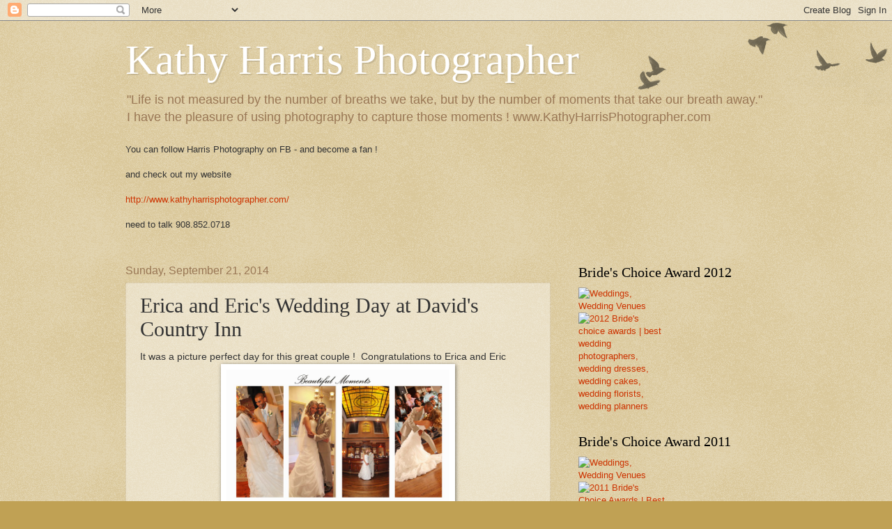

--- FILE ---
content_type: text/html; charset=UTF-8
request_url: https://kathyharrisphotographer.blogspot.com/2014/09/erica-and-erics-wedding-day-at-davids.html
body_size: 15182
content:
<!DOCTYPE html>
<html class='v2' dir='ltr' lang='en'>
<head>
<link href='https://www.blogger.com/static/v1/widgets/335934321-css_bundle_v2.css' rel='stylesheet' type='text/css'/>
<meta content='width=1100' name='viewport'/>
<meta content='text/html; charset=UTF-8' http-equiv='Content-Type'/>
<meta content='blogger' name='generator'/>
<link href='https://kathyharrisphotographer.blogspot.com/favicon.ico' rel='icon' type='image/x-icon'/>
<link href='http://kathyharrisphotographer.blogspot.com/2014/09/erica-and-erics-wedding-day-at-davids.html' rel='canonical'/>
<link rel="alternate" type="application/atom+xml" title="Kathy Harris Photographer - Atom" href="https://kathyharrisphotographer.blogspot.com/feeds/posts/default" />
<link rel="alternate" type="application/rss+xml" title="Kathy Harris Photographer - RSS" href="https://kathyharrisphotographer.blogspot.com/feeds/posts/default?alt=rss" />
<link rel="service.post" type="application/atom+xml" title="Kathy Harris Photographer - Atom" href="https://www.blogger.com/feeds/6291396038801426113/posts/default" />

<link rel="alternate" type="application/atom+xml" title="Kathy Harris Photographer - Atom" href="https://kathyharrisphotographer.blogspot.com/feeds/4438840483356729179/comments/default" />
<!--Can't find substitution for tag [blog.ieCssRetrofitLinks]-->
<link href='https://blogger.googleusercontent.com/img/b/R29vZ2xl/AVvXsEh6WQdYqN3IFoJrKCUsv7g5fQ70rmpeMUd06EG4ATZfZnpbK_tr2ulzgJBOyyMigjnJORuHTEej-rZDhF58VRd3ciQqf0WEF3cVlV8NAaLGmCRTh3HOIaZgZZrZrOLS6WihlZFFLkOkVw7N/s1600/+Comp+3+resize.jpg' rel='image_src'/>
<meta content='http://kathyharrisphotographer.blogspot.com/2014/09/erica-and-erics-wedding-day-at-davids.html' property='og:url'/>
<meta content='Erica and Eric&#39;s Wedding Day at David&#39;s Country Inn' property='og:title'/>
<meta content='It was a picture perfect day for this great couple !  Congratulations to Erica and Eric          ' property='og:description'/>
<meta content='https://blogger.googleusercontent.com/img/b/R29vZ2xl/AVvXsEh6WQdYqN3IFoJrKCUsv7g5fQ70rmpeMUd06EG4ATZfZnpbK_tr2ulzgJBOyyMigjnJORuHTEej-rZDhF58VRd3ciQqf0WEF3cVlV8NAaLGmCRTh3HOIaZgZZrZrOLS6WihlZFFLkOkVw7N/w1200-h630-p-k-no-nu/+Comp+3+resize.jpg' property='og:image'/>
<title>Kathy Harris Photographer: Erica and Eric's Wedding Day at David's Country Inn</title>
<style id='page-skin-1' type='text/css'><!--
/*
-----------------------------------------------
Blogger Template Style
Name:     Watermark
Designer: Blogger
URL:      www.blogger.com
----------------------------------------------- */
/* Use this with templates/1ktemplate-*.html */
/* Content
----------------------------------------------- */
body {
font: normal normal 14px Arial, Tahoma, Helvetica, FreeSans, sans-serif;
color: #333333;
background: #c0a154 url(https://resources.blogblog.com/blogblog/data/1kt/watermark/body_background_birds.png) repeat scroll top left;
}
html body .content-outer {
min-width: 0;
max-width: 100%;
width: 100%;
}
.content-outer {
font-size: 92%;
}
a:link {
text-decoration:none;
color: #cc3300;
}
a:visited {
text-decoration:none;
color: #993322;
}
a:hover {
text-decoration:underline;
color: #ff3300;
}
.body-fauxcolumns .cap-top {
margin-top: 30px;
background: transparent url(https://resources.blogblog.com/blogblog/data/1kt/watermark/body_overlay_birds.png) no-repeat scroll top right;
height: 121px;
}
.content-inner {
padding: 0;
}
/* Header
----------------------------------------------- */
.header-inner .Header .titlewrapper,
.header-inner .Header .descriptionwrapper {
padding-left: 20px;
padding-right: 20px;
}
.Header h1 {
font: normal normal 60px Georgia, Utopia, 'Palatino Linotype', Palatino, serif;
color: #ffffff;
text-shadow: 2px 2px rgba(0, 0, 0, .1);
}
.Header h1 a {
color: #ffffff;
}
.Header .description {
font-size: 140%;
color: #997755;
}
/* Tabs
----------------------------------------------- */
.tabs-inner .section {
margin: 0 20px;
}
.tabs-inner .PageList, .tabs-inner .LinkList, .tabs-inner .Labels {
margin-left: -11px;
margin-right: -11px;
background-color: transparent;
border-top: 0 solid #ffffff;
border-bottom: 0 solid #ffffff;
-moz-box-shadow: 0 0 0 rgba(0, 0, 0, .3);
-webkit-box-shadow: 0 0 0 rgba(0, 0, 0, .3);
-goog-ms-box-shadow: 0 0 0 rgba(0, 0, 0, .3);
box-shadow: 0 0 0 rgba(0, 0, 0, .3);
}
.tabs-inner .PageList .widget-content,
.tabs-inner .LinkList .widget-content,
.tabs-inner .Labels .widget-content {
margin: -3px -11px;
background: transparent none  no-repeat scroll right;
}
.tabs-inner .widget ul {
padding: 2px 25px;
max-height: 34px;
background: transparent none no-repeat scroll left;
}
.tabs-inner .widget li {
border: none;
}
.tabs-inner .widget li a {
display: inline-block;
padding: .25em 1em;
font: normal normal 20px Georgia, Utopia, 'Palatino Linotype', Palatino, serif;
color: #cc3300;
border-right: 1px solid #c0a154;
}
.tabs-inner .widget li:first-child a {
border-left: 1px solid #c0a154;
}
.tabs-inner .widget li.selected a, .tabs-inner .widget li a:hover {
color: #000000;
}
/* Headings
----------------------------------------------- */
h2 {
font: normal normal 20px Georgia, Utopia, 'Palatino Linotype', Palatino, serif;
color: #000000;
margin: 0 0 .5em;
}
h2.date-header {
font: normal normal 16px Arial, Tahoma, Helvetica, FreeSans, sans-serif;
color: #997755;
}
/* Main
----------------------------------------------- */
.main-inner .column-center-inner,
.main-inner .column-left-inner,
.main-inner .column-right-inner {
padding: 0 5px;
}
.main-outer {
margin-top: 0;
background: transparent none no-repeat scroll top left;
}
.main-inner {
padding-top: 30px;
}
.main-cap-top {
position: relative;
}
.main-cap-top .cap-right {
position: absolute;
height: 0;
width: 100%;
bottom: 0;
background: transparent none repeat-x scroll bottom center;
}
.main-cap-top .cap-left {
position: absolute;
height: 245px;
width: 280px;
right: 0;
bottom: 0;
background: transparent none no-repeat scroll bottom left;
}
/* Posts
----------------------------------------------- */
.post-outer {
padding: 15px 20px;
margin: 0 0 25px;
background: transparent url(https://resources.blogblog.com/blogblog/data/1kt/watermark/post_background_birds.png) repeat scroll top left;
_background-image: none;
border: dotted 1px #ccbb99;
-moz-box-shadow: 0 0 0 rgba(0, 0, 0, .1);
-webkit-box-shadow: 0 0 0 rgba(0, 0, 0, .1);
-goog-ms-box-shadow: 0 0 0 rgba(0, 0, 0, .1);
box-shadow: 0 0 0 rgba(0, 0, 0, .1);
}
h3.post-title {
font: normal normal 30px Georgia, Utopia, 'Palatino Linotype', Palatino, serif;
margin: 0;
}
.comments h4 {
font: normal normal 30px Georgia, Utopia, 'Palatino Linotype', Palatino, serif;
margin: 1em 0 0;
}
.post-body {
font-size: 105%;
line-height: 1.5;
position: relative;
}
.post-header {
margin: 0 0 1em;
color: #997755;
}
.post-footer {
margin: 10px 0 0;
padding: 10px 0 0;
color: #997755;
border-top: dashed 1px #777777;
}
#blog-pager {
font-size: 140%
}
#comments .comment-author {
padding-top: 1.5em;
border-top: dashed 1px #777777;
background-position: 0 1.5em;
}
#comments .comment-author:first-child {
padding-top: 0;
border-top: none;
}
.avatar-image-container {
margin: .2em 0 0;
}
/* Comments
----------------------------------------------- */
.comments .comments-content .icon.blog-author {
background-repeat: no-repeat;
background-image: url([data-uri]);
}
.comments .comments-content .loadmore a {
border-top: 1px solid #777777;
border-bottom: 1px solid #777777;
}
.comments .continue {
border-top: 2px solid #777777;
}
/* Widgets
----------------------------------------------- */
.widget ul, .widget #ArchiveList ul.flat {
padding: 0;
list-style: none;
}
.widget ul li, .widget #ArchiveList ul.flat li {
padding: .35em 0;
text-indent: 0;
border-top: dashed 1px #777777;
}
.widget ul li:first-child, .widget #ArchiveList ul.flat li:first-child {
border-top: none;
}
.widget .post-body ul {
list-style: disc;
}
.widget .post-body ul li {
border: none;
}
.widget .zippy {
color: #777777;
}
.post-body img, .post-body .tr-caption-container, .Profile img, .Image img,
.BlogList .item-thumbnail img {
padding: 5px;
background: #fff;
-moz-box-shadow: 1px 1px 5px rgba(0, 0, 0, .5);
-webkit-box-shadow: 1px 1px 5px rgba(0, 0, 0, .5);
-goog-ms-box-shadow: 1px 1px 5px rgba(0, 0, 0, .5);
box-shadow: 1px 1px 5px rgba(0, 0, 0, .5);
}
.post-body img, .post-body .tr-caption-container {
padding: 8px;
}
.post-body .tr-caption-container {
color: #333333;
}
.post-body .tr-caption-container img {
padding: 0;
background: transparent;
border: none;
-moz-box-shadow: 0 0 0 rgba(0, 0, 0, .1);
-webkit-box-shadow: 0 0 0 rgba(0, 0, 0, .1);
-goog-ms-box-shadow: 0 0 0 rgba(0, 0, 0, .1);
box-shadow: 0 0 0 rgba(0, 0, 0, .1);
}
/* Footer
----------------------------------------------- */
.footer-outer {
color:#ccbb99;
background: #330000 url(https://resources.blogblog.com/blogblog/data/1kt/watermark/body_background_navigator.png) repeat scroll top left;
}
.footer-outer a {
color: #ff7755;
}
.footer-outer a:visited {
color: #dd5533;
}
.footer-outer a:hover {
color: #ff9977;
}
.footer-outer .widget h2 {
color: #eeddbb;
}
/* Mobile
----------------------------------------------- */
body.mobile  {
background-size: 100% auto;
}
.mobile .body-fauxcolumn-outer {
background: transparent none repeat scroll top left;
}
html .mobile .mobile-date-outer {
border-bottom: none;
background: transparent url(https://resources.blogblog.com/blogblog/data/1kt/watermark/post_background_birds.png) repeat scroll top left;
_background-image: none;
margin-bottom: 10px;
}
.mobile .main-inner .date-outer {
padding: 0;
}
.mobile .main-inner .date-header {
margin: 10px;
}
.mobile .main-cap-top {
z-index: -1;
}
.mobile .content-outer {
font-size: 100%;
}
.mobile .post-outer {
padding: 10px;
}
.mobile .main-cap-top .cap-left {
background: transparent none no-repeat scroll bottom left;
}
.mobile .body-fauxcolumns .cap-top {
margin: 0;
}
.mobile-link-button {
background: transparent url(https://resources.blogblog.com/blogblog/data/1kt/watermark/post_background_birds.png) repeat scroll top left;
}
.mobile-link-button a:link, .mobile-link-button a:visited {
color: #cc3300;
}
.mobile-index-date .date-header {
color: #997755;
}
.mobile-index-contents {
color: #333333;
}
.mobile .tabs-inner .section {
margin: 0;
}
.mobile .tabs-inner .PageList {
margin-left: 0;
margin-right: 0;
}
.mobile .tabs-inner .PageList .widget-content {
margin: 0;
color: #000000;
background: transparent url(https://resources.blogblog.com/blogblog/data/1kt/watermark/post_background_birds.png) repeat scroll top left;
}
.mobile .tabs-inner .PageList .widget-content .pagelist-arrow {
border-left: 1px solid #c0a154;
}

--></style>
<style id='template-skin-1' type='text/css'><!--
body {
min-width: 960px;
}
.content-outer, .content-fauxcolumn-outer, .region-inner {
min-width: 960px;
max-width: 960px;
_width: 960px;
}
.main-inner .columns {
padding-left: 0;
padding-right: 310px;
}
.main-inner .fauxcolumn-center-outer {
left: 0;
right: 310px;
/* IE6 does not respect left and right together */
_width: expression(this.parentNode.offsetWidth -
parseInt("0") -
parseInt("310px") + 'px');
}
.main-inner .fauxcolumn-left-outer {
width: 0;
}
.main-inner .fauxcolumn-right-outer {
width: 310px;
}
.main-inner .column-left-outer {
width: 0;
right: 100%;
margin-left: -0;
}
.main-inner .column-right-outer {
width: 310px;
margin-right: -310px;
}
#layout {
min-width: 0;
}
#layout .content-outer {
min-width: 0;
width: 800px;
}
#layout .region-inner {
min-width: 0;
width: auto;
}
body#layout div.add_widget {
padding: 8px;
}
body#layout div.add_widget a {
margin-left: 32px;
}
--></style>
<link href='https://www.blogger.com/dyn-css/authorization.css?targetBlogID=6291396038801426113&amp;zx=08fb0498-729d-4288-94d2-fa2a82f85c18' media='none' onload='if(media!=&#39;all&#39;)media=&#39;all&#39;' rel='stylesheet'/><noscript><link href='https://www.blogger.com/dyn-css/authorization.css?targetBlogID=6291396038801426113&amp;zx=08fb0498-729d-4288-94d2-fa2a82f85c18' rel='stylesheet'/></noscript>
<meta name='google-adsense-platform-account' content='ca-host-pub-1556223355139109'/>
<meta name='google-adsense-platform-domain' content='blogspot.com'/>

</head>
<body class='loading variant-birds'>
<div class='navbar section' id='navbar' name='Navbar'><div class='widget Navbar' data-version='1' id='Navbar1'><script type="text/javascript">
    function setAttributeOnload(object, attribute, val) {
      if(window.addEventListener) {
        window.addEventListener('load',
          function(){ object[attribute] = val; }, false);
      } else {
        window.attachEvent('onload', function(){ object[attribute] = val; });
      }
    }
  </script>
<div id="navbar-iframe-container"></div>
<script type="text/javascript" src="https://apis.google.com/js/platform.js"></script>
<script type="text/javascript">
      gapi.load("gapi.iframes:gapi.iframes.style.bubble", function() {
        if (gapi.iframes && gapi.iframes.getContext) {
          gapi.iframes.getContext().openChild({
              url: 'https://www.blogger.com/navbar/6291396038801426113?po\x3d4438840483356729179\x26origin\x3dhttps://kathyharrisphotographer.blogspot.com',
              where: document.getElementById("navbar-iframe-container"),
              id: "navbar-iframe"
          });
        }
      });
    </script><script type="text/javascript">
(function() {
var script = document.createElement('script');
script.type = 'text/javascript';
script.src = '//pagead2.googlesyndication.com/pagead/js/google_top_exp.js';
var head = document.getElementsByTagName('head')[0];
if (head) {
head.appendChild(script);
}})();
</script>
</div></div>
<div class='body-fauxcolumns'>
<div class='fauxcolumn-outer body-fauxcolumn-outer'>
<div class='cap-top'>
<div class='cap-left'></div>
<div class='cap-right'></div>
</div>
<div class='fauxborder-left'>
<div class='fauxborder-right'></div>
<div class='fauxcolumn-inner'>
</div>
</div>
<div class='cap-bottom'>
<div class='cap-left'></div>
<div class='cap-right'></div>
</div>
</div>
</div>
<div class='content'>
<div class='content-fauxcolumns'>
<div class='fauxcolumn-outer content-fauxcolumn-outer'>
<div class='cap-top'>
<div class='cap-left'></div>
<div class='cap-right'></div>
</div>
<div class='fauxborder-left'>
<div class='fauxborder-right'></div>
<div class='fauxcolumn-inner'>
</div>
</div>
<div class='cap-bottom'>
<div class='cap-left'></div>
<div class='cap-right'></div>
</div>
</div>
</div>
<div class='content-outer'>
<div class='content-cap-top cap-top'>
<div class='cap-left'></div>
<div class='cap-right'></div>
</div>
<div class='fauxborder-left content-fauxborder-left'>
<div class='fauxborder-right content-fauxborder-right'></div>
<div class='content-inner'>
<header>
<div class='header-outer'>
<div class='header-cap-top cap-top'>
<div class='cap-left'></div>
<div class='cap-right'></div>
</div>
<div class='fauxborder-left header-fauxborder-left'>
<div class='fauxborder-right header-fauxborder-right'></div>
<div class='region-inner header-inner'>
<div class='header section' id='header' name='Header'><div class='widget Header' data-version='1' id='Header1'>
<div id='header-inner'>
<div class='titlewrapper'>
<h1 class='title'>
<a href='https://kathyharrisphotographer.blogspot.com/'>
Kathy Harris Photographer
</a>
</h1>
</div>
<div class='descriptionwrapper'>
<p class='description'><span>"Life is not measured by the number of breaths we take, but by the number of moments that take our breath away." 

I have the pleasure of using photography to capture those moments ! 

www.KathyHarrisPhotographer.com</span></p>
</div>
</div>
</div></div>
</div>
</div>
<div class='header-cap-bottom cap-bottom'>
<div class='cap-left'></div>
<div class='cap-right'></div>
</div>
</div>
</header>
<div class='tabs-outer'>
<div class='tabs-cap-top cap-top'>
<div class='cap-left'></div>
<div class='cap-right'></div>
</div>
<div class='fauxborder-left tabs-fauxborder-left'>
<div class='fauxborder-right tabs-fauxborder-right'></div>
<div class='region-inner tabs-inner'>
<div class='tabs section' id='crosscol' name='Cross-Column'><div class='widget Text' data-version='1' id='Text1'>
<h2 class='title'>Become a Facebook Fan</h2>
<div class='widget-content'>
You can follow Harris Photography on FB - and become a fan !<br/><br/>and check out my website<br/><br/><a href="http://www.kathyharrisphotographer.com/">http://www.kathyharrisphotographer.com/</a><br/><br/>need to talk 908.852.0718<br/><br/>
</div>
<div class='clear'></div>
</div></div>
<div class='tabs no-items section' id='crosscol-overflow' name='Cross-Column 2'></div>
</div>
</div>
<div class='tabs-cap-bottom cap-bottom'>
<div class='cap-left'></div>
<div class='cap-right'></div>
</div>
</div>
<div class='main-outer'>
<div class='main-cap-top cap-top'>
<div class='cap-left'></div>
<div class='cap-right'></div>
</div>
<div class='fauxborder-left main-fauxborder-left'>
<div class='fauxborder-right main-fauxborder-right'></div>
<div class='region-inner main-inner'>
<div class='columns fauxcolumns'>
<div class='fauxcolumn-outer fauxcolumn-center-outer'>
<div class='cap-top'>
<div class='cap-left'></div>
<div class='cap-right'></div>
</div>
<div class='fauxborder-left'>
<div class='fauxborder-right'></div>
<div class='fauxcolumn-inner'>
</div>
</div>
<div class='cap-bottom'>
<div class='cap-left'></div>
<div class='cap-right'></div>
</div>
</div>
<div class='fauxcolumn-outer fauxcolumn-left-outer'>
<div class='cap-top'>
<div class='cap-left'></div>
<div class='cap-right'></div>
</div>
<div class='fauxborder-left'>
<div class='fauxborder-right'></div>
<div class='fauxcolumn-inner'>
</div>
</div>
<div class='cap-bottom'>
<div class='cap-left'></div>
<div class='cap-right'></div>
</div>
</div>
<div class='fauxcolumn-outer fauxcolumn-right-outer'>
<div class='cap-top'>
<div class='cap-left'></div>
<div class='cap-right'></div>
</div>
<div class='fauxborder-left'>
<div class='fauxborder-right'></div>
<div class='fauxcolumn-inner'>
</div>
</div>
<div class='cap-bottom'>
<div class='cap-left'></div>
<div class='cap-right'></div>
</div>
</div>
<!-- corrects IE6 width calculation -->
<div class='columns-inner'>
<div class='column-center-outer'>
<div class='column-center-inner'>
<div class='main section' id='main' name='Main'><div class='widget Blog' data-version='1' id='Blog1'>
<div class='blog-posts hfeed'>

          <div class="date-outer">
        
<h2 class='date-header'><span>Sunday, September 21, 2014</span></h2>

          <div class="date-posts">
        
<div class='post-outer'>
<div class='post hentry uncustomized-post-template' itemprop='blogPost' itemscope='itemscope' itemtype='http://schema.org/BlogPosting'>
<meta content='https://blogger.googleusercontent.com/img/b/R29vZ2xl/AVvXsEh6WQdYqN3IFoJrKCUsv7g5fQ70rmpeMUd06EG4ATZfZnpbK_tr2ulzgJBOyyMigjnJORuHTEej-rZDhF58VRd3ciQqf0WEF3cVlV8NAaLGmCRTh3HOIaZgZZrZrOLS6WihlZFFLkOkVw7N/s1600/+Comp+3+resize.jpg' itemprop='image_url'/>
<meta content='6291396038801426113' itemprop='blogId'/>
<meta content='4438840483356729179' itemprop='postId'/>
<a name='4438840483356729179'></a>
<h3 class='post-title entry-title' itemprop='name'>
Erica and Eric's Wedding Day at David's Country Inn
</h3>
<div class='post-header'>
<div class='post-header-line-1'></div>
</div>
<div class='post-body entry-content' id='post-body-4438840483356729179' itemprop='description articleBody'>
It was a picture perfect day for this great couple ! &nbsp;Congratulations to Erica and Eric<br />
<div class="separator" style="clear: both; text-align: center;">
<a href="https://blogger.googleusercontent.com/img/b/R29vZ2xl/AVvXsEh6WQdYqN3IFoJrKCUsv7g5fQ70rmpeMUd06EG4ATZfZnpbK_tr2ulzgJBOyyMigjnJORuHTEej-rZDhF58VRd3ciQqf0WEF3cVlV8NAaLGmCRTh3HOIaZgZZrZrOLS6WihlZFFLkOkVw7N/s1600/+Comp+3+resize.jpg" imageanchor="1" style="margin-left: 1em; margin-right: 1em;"><img border="0" height="213" src="https://blogger.googleusercontent.com/img/b/R29vZ2xl/AVvXsEh6WQdYqN3IFoJrKCUsv7g5fQ70rmpeMUd06EG4ATZfZnpbK_tr2ulzgJBOyyMigjnJORuHTEej-rZDhF58VRd3ciQqf0WEF3cVlV8NAaLGmCRTh3HOIaZgZZrZrOLS6WihlZFFLkOkVw7N/s1600/+Comp+3+resize.jpg" width="320" /></a></div>
<br />
<div class="separator" style="clear: both; text-align: center;">
<a href="https://blogger.googleusercontent.com/img/b/R29vZ2xl/AVvXsEiq0a_n0MAJ09d0tlY3A5UvdFjlUPPneesPquvadow3oGLE6RT9eDFu6Ou3oQdlWfxaLSAvjIZQ6-XB63-6tVZDvmDs2S0RynBvQ92iqkzEjIjkjGwTe6lOvylCHrFgON6e_K5VUXNqAgli/s1600/comp+2+resize.jpg" imageanchor="1" style="margin-left: 1em; margin-right: 1em;"><img border="0" height="213" src="https://blogger.googleusercontent.com/img/b/R29vZ2xl/AVvXsEiq0a_n0MAJ09d0tlY3A5UvdFjlUPPneesPquvadow3oGLE6RT9eDFu6Ou3oQdlWfxaLSAvjIZQ6-XB63-6tVZDvmDs2S0RynBvQ92iqkzEjIjkjGwTe6lOvylCHrFgON6e_K5VUXNqAgli/s1600/comp+2+resize.jpg" width="320" /></a></div>
<br />
<div class="separator" style="clear: both; text-align: center;">
<a href="https://blogger.googleusercontent.com/img/b/R29vZ2xl/AVvXsEjR8yhiKACqX6zZWLytKTG0dyABvka6maUcmvm14kVmFvjrb7O-hBqJYeui3y9hlUWQs5htzd78pcw57cIie6PPPagrMiSkqNadLjOK2oQhzaL8hoOKHjmFhyDHG0QUNiMfg2BH1hiDgpQa/s1600/composite+1+resize.jpg" imageanchor="1" style="margin-left: 1em; margin-right: 1em;"><img border="0" height="213" src="https://blogger.googleusercontent.com/img/b/R29vZ2xl/AVvXsEjR8yhiKACqX6zZWLytKTG0dyABvka6maUcmvm14kVmFvjrb7O-hBqJYeui3y9hlUWQs5htzd78pcw57cIie6PPPagrMiSkqNadLjOK2oQhzaL8hoOKHjmFhyDHG0QUNiMfg2BH1hiDgpQa/s1600/composite+1+resize.jpg" width="320" /></a></div>
<div style='clear: both;'></div>
</div>
<div class='post-footer'>
<div class='post-footer-line post-footer-line-1'>
<span class='post-author vcard'>
Posted by
<span class='fn' itemprop='author' itemscope='itemscope' itemtype='http://schema.org/Person'>
<meta content='https://www.blogger.com/profile/13204350863825273575' itemprop='url'/>
<a class='g-profile' href='https://www.blogger.com/profile/13204350863825273575' rel='author' title='author profile'>
<span itemprop='name'>Kathy Harris Photographer, NJ</span>
</a>
</span>
</span>
<span class='post-timestamp'>
at
<meta content='http://kathyharrisphotographer.blogspot.com/2014/09/erica-and-erics-wedding-day-at-davids.html' itemprop='url'/>
<a class='timestamp-link' href='https://kathyharrisphotographer.blogspot.com/2014/09/erica-and-erics-wedding-day-at-davids.html' rel='bookmark' title='permanent link'><abbr class='published' itemprop='datePublished' title='2014-09-21T19:48:00-04:00'>7:48&#8239;PM</abbr></a>
</span>
<span class='post-comment-link'>
</span>
<span class='post-icons'>
<span class='item-control blog-admin pid-1041656634'>
<a href='https://www.blogger.com/post-edit.g?blogID=6291396038801426113&postID=4438840483356729179&from=pencil' title='Edit Post'>
<img alt='' class='icon-action' height='18' src='https://resources.blogblog.com/img/icon18_edit_allbkg.gif' width='18'/>
</a>
</span>
</span>
<div class='post-share-buttons goog-inline-block'>
</div>
</div>
<div class='post-footer-line post-footer-line-2'>
<span class='post-labels'>
</span>
</div>
<div class='post-footer-line post-footer-line-3'>
<span class='post-location'>
</span>
</div>
</div>
</div>
<div class='comments' id='comments'>
<a name='comments'></a>
<h4>No comments:</h4>
<div id='Blog1_comments-block-wrapper'>
<dl class='avatar-comment-indent' id='comments-block'>
</dl>
</div>
<p class='comment-footer'>
<div class='comment-form'>
<a name='comment-form'></a>
<h4 id='comment-post-message'>Post a Comment</h4>
<p>
</p>
<a href='https://www.blogger.com/comment/frame/6291396038801426113?po=4438840483356729179&hl=en&saa=85391&origin=https://kathyharrisphotographer.blogspot.com' id='comment-editor-src'></a>
<iframe allowtransparency='true' class='blogger-iframe-colorize blogger-comment-from-post' frameborder='0' height='410px' id='comment-editor' name='comment-editor' src='' width='100%'></iframe>
<script src='https://www.blogger.com/static/v1/jsbin/2830521187-comment_from_post_iframe.js' type='text/javascript'></script>
<script type='text/javascript'>
      BLOG_CMT_createIframe('https://www.blogger.com/rpc_relay.html');
    </script>
</div>
</p>
</div>
</div>

        </div></div>
      
</div>
<div class='blog-pager' id='blog-pager'>
<span id='blog-pager-newer-link'>
<a class='blog-pager-newer-link' href='https://kathyharrisphotographer.blogspot.com/2014/09/erica-and-eric-wed-at-davids-country-inn_29.html' id='Blog1_blog-pager-newer-link' title='Newer Post'>Newer Post</a>
</span>
<span id='blog-pager-older-link'>
<a class='blog-pager-older-link' href='https://kathyharrisphotographer.blogspot.com/2014/09/kathleen-and-jason-wed-and-celebrate-at_19.html' id='Blog1_blog-pager-older-link' title='Older Post'>Older Post</a>
</span>
<a class='home-link' href='https://kathyharrisphotographer.blogspot.com/'>Home</a>
</div>
<div class='clear'></div>
<div class='post-feeds'>
<div class='feed-links'>
Subscribe to:
<a class='feed-link' href='https://kathyharrisphotographer.blogspot.com/feeds/4438840483356729179/comments/default' target='_blank' type='application/atom+xml'>Post Comments (Atom)</a>
</div>
</div>
</div></div>
</div>
</div>
<div class='column-left-outer'>
<div class='column-left-inner'>
<aside>
</aside>
</div>
</div>
<div class='column-right-outer'>
<div class='column-right-inner'>
<aside>
<div class='sidebar section' id='sidebar-right-1'><div class='widget HTML' data-version='1' id='HTML6'>
<h2 class='title'>Bride's Choice Award 2012</h2>
<div class='widget-content'>
<table cellpadding="0" cellspacing="0" width="124" style="width:124px;"><tr><td width="130" style="padding:0 !important; margin:0 !important" valign="bottom"><a title="Weddings, Wedding Venues" href="http://www.weddingwire.com?utm_source=BCA%2BBadge&utm_medium=Badge&utm_campaign=BCA%2BBadge" style="padding:0 !important; margin:0 !important"><img border="0" src="https://lh3.googleusercontent.com/blogger_img_proxy/AEn0k_u8kiZiz4aVxUeUllHEVOvgXHCy5EasNC8VF_ZlwXkgHjCCyABC_AzQQ-liqlgFYFIupME6XyNam_0uysqFZCLcegLVKnZ6xkYs2DTmamn5V_jSKp39KQIBwDTloi9QldPKNkXt-cPrSZrjAM19XaxMWouVB5g=s0-d" alt="Weddings, Wedding Venues" style="display: block !important;padding:0 !important;border:none !important; margin:0 !important"></a></td></tr><tr><td width="130" style="padding:0 !important; margin:0 !important" valign="top"><a href="http://www.weddingwire.com/brides-choice-awards?utm_source=BCA%2BBadge&utm_medium=Badge&utm_campaign=BCA%2BBadge" title="2012 Bride's choice awards | best wedding photographers, wedding dresses, wedding cakes, wedding florists, wedding planners" style="padding:0 !important; margin:0 !important"><img border="0" src="https://lh3.googleusercontent.com/blogger_img_proxy/AEn0k_ueuuuhspAsP35tYjQ4qiEZ92De6NfXsD5NDoXgkSjrH0TIgF0vIj2otvyl8PhpAiu0zgt8E7yu8xSnSgeWzOFX-jYy77w-zSJxZJmp3zvaMoE6l1sDFwDl7R8nzx707mseZ6FPnD4j4z4dJRg76TLSRS2k4KHnug=s0-d" alt="2012 Bride&#39;s choice awards | best wedding photographers, wedding dresses, wedding cakes, wedding florists, wedding planners" style="border:none !important; display: block !important;padding:0 !important; margin:0 !important"></a></td></tr></table>
</div>
<div class='clear'></div>
</div><div class='widget HTML' data-version='1' id='HTML5'>
<h2 class='title'>Bride's Choice Award 2011</h2>
<div class='widget-content'>
<table cellpadding="0" cellspacing="0" width="124"><tr><td width="130" style="padding:0 !important; margin:0 !important" valign="bottom"><a title="Weddings, Wedding Venues" href="http://www.weddingwire.com?utm_source=BCA%2BBadge&utm_medium=Badge&utm_campaign=BCA%2BBadge" style="padding:0 !important; margin:0 !important"><img border="0" src="https://lh3.googleusercontent.com/blogger_img_proxy/AEn0k_u3kuyiJ7vWkvyIlCSMt1V0x92gReu_qQaXCvZjNsDaYj5trd8kQ4Jw7ZtrYB65Lbtk1UYpZT6_0tysFWpDWVlzeADXY1oGIJcgdvKJOg1t6s08zZCjS99EkySS_RfH6e5Bb6JK8P3DmaZVyF_C-98E7H48aA=s0-d" alt="Weddings, Wedding Venues" style="display: block !important;padding:0 !important; margin:0 !important"></a></td></tr><tr><td width="130" style="padding:0 !important; margin:0 !important" valign="top"><a href="http://www.weddingwire.com/brides-choice-awards?utm_source=BCA%2BBadge&utm_medium=Badge&utm_campaign=BCA%2BBadge" title="2011 Bride's Choice Awards | Best Wedding Photographers, Wedding Dresses, Wedding Cakes, Wedding Florists, Wedding Planners & More" style="padding:0 !important; margin:0 !important"><img border="0" src="https://lh3.googleusercontent.com/blogger_img_proxy/AEn0k_uTqlpFUt3nqpy1cz_zX5-meIqmZNXwSdDNVFGCxRU4tX2gzk0DbEstQGE3igXrBvhZXE203P1itAsViV1O_Ewrw0AlMEzHeCqPDFOkR4VVhMGN3CxIGr2tw6G3PappZpgwvgKm-Z9ZCxUP2GQafhzamDBHstN3xg=s0-d" alt="2011 Bride&#39;s Choice Awards | Best Wedding Photographers, Wedding Dresses, Wedding Cakes, Wedding Florists, Wedding Planners &amp; More" style="display: block !important;padding:0 !important; margin:0 !important"></a></td></tr></table>
</div>
<div class='clear'></div>
</div><div class='widget HTML' data-version='1' id='HTML3'>
<h2 class='title'>Brides Choice Award 2010</h2>
<div class='widget-content'>
<table cellpadding="0" cellspacing="0" width="124"><tr><td width="124" style="padding:0 !important; margin:0 !important" valign="bottom"><a title="2010 Bride's Choice Awards - Wedding Photographers, Wedding Cakes, Wedding Venues & More " href="http://www.weddingwire.com/brides-choice-awards?utm_source=BCA%2BBadge&utm_medium=Badge&utm_campaign=BCA%2BBadge" style="padding:0 !important; margin:0 !important"><img border="0" src="https://lh3.googleusercontent.com/blogger_img_proxy/AEn0k_vqoVPEVtOW53eUiIh_9rBIkNxFQX45TgVnDBwBCVsPsYhupKv-uEjonOsiB7J0VvTRopcKCyzzc9iGRwnW9lapLOPgljT5xyQJUme7PxbIX6M1gYbaaxkDN-qppdRqL7ub3kzOYTRWtYzPJnY-zg=s0-d" alt="2010 Bride&#39;s Choice Awards - Wedding Photographers, Wedding Cakes, Wedding Venues &amp; More " style="display: block !important;padding:0 !important; margin:0 !important"></a></td></tr><tr><td width="124" style="padding:0 !important; margin:0 !important" valign="top"><a href="http://www.weddingwire.com?utm_source=BCA%2BBadge&utm_medium=Badge&utm_campaign=BCA%2BBadge" title="Weddings, Wedding Planning, Wedding Websites, Wedding Checklists " style="padding:0 !important; margin:0 !important"><img border="0" src="https://lh3.googleusercontent.com/blogger_img_proxy/AEn0k_v60khd1f27NVSHomwXyFcQt-udw6rV7uJyXxYYeCRlyCeC-0VogypwZWwRcWgQ56loZhAlYGwR-T3vbV8Gz4pJVmfafGc4sFGEiVCBM88nC4IBS5D8WEDOD8BZdJ_ErqktdqbIuuPAcCoxBNm_psjxONQ=s0-d" alt="Weddings, Wedding Planning, Wedding Websites, Wedding Checklists" style="display: block !important;padding:0 !important; margin:0 !important"></a></td></tr></table>
</div>
<div class='clear'></div>
</div><div class='widget HTML' data-version='1' id='HTML4'>
<h2 class='title'>Brides Choice Award 2009</h2>
<div class='widget-content'>
<a title="2009 Bride's Choice Awards presented by WeddingWire | Wedding Cakes, Wedding Venues, Wedding Photographers & More" href="http://www.weddingwire.com/brides-choice-awards"><img src="https://lh3.googleusercontent.com/blogger_img_proxy/AEn0k_tcZGqH9JA6yHAZceWx3fZo7mMyWm08erWYmtuUhjx9ZNnvtQUW-VxEmC6oCkx6sCGluGAPzsbenJwJ7wAqRoI0_zxfjn4d1zxq4KSVJOyKKL_Ta7-zlgePJCZna336Ld46c6lIAulgG6qb=s0-d" border="0" alt="2009 Bride&#39;s Choice Awards presented by WeddingWire | Wedding Cakes, Wedding Venues, Wedding Photographers &amp; More"> </a>
</div>
<div class='clear'></div>
</div><div class='widget HTML' data-version='1' id='HTML2'>
<h2 class='title'>WeddingWire Site and Referrals</h2>
<div class='widget-content'>
<script type="text/javascript" src="//static.weddingwire.com/static/js/widgets/myReviews.js"></script><div id="ww-widget-reviews" class="ww-reset ww-reviews-widget"><div class="ww-reviews-placeholder">Read all of our <a target="_new" href="http://www.weddingwire.com/biz/harris-photography-hackettstown/8d0bd11f5598d307.html">Wedding Photography Reviews</a> at <a target="_new" href="http://www.weddingwire.com"><img src="https://lh3.googleusercontent.com/blogger_img_proxy/AEn0k_vBAnEt_6HwR0zGqoA4JeJjPU-SHeWY_e9udWRi1CgCX5I63vb9ezleLlHVcZqIvB-GVL78COM-e1q3sO3cJCfTQoqQjuDsTklhjBVjrg8myB5DVT7CN530h3oz0P7CPR-ASrMM=s0-d" alt="Weddings, Wedding Cakes,  Wedding Planning, Wedding Checklists, Free Wedding Websites, Wedding Dresses, Wedding Ideas &amp; more"></a></div></div><script type="text/javascript"><!--
WeddingWire.createReview({"vendorId":"8d0bd11f5598d307", "id":"ww-widget-reviews"});
--></script>
</div>
<div class='clear'></div>
</div><div class='widget Profile' data-version='1' id='Profile1'>
<h2>About Me</h2>
<div class='widget-content'>
<a href='https://www.blogger.com/profile/13204350863825273575'><img alt='My photo' class='profile-img' height='80' src='//blogger.googleusercontent.com/img/b/R29vZ2xl/AVvXsEiqNXcwueGVpCOD2crqd6ILVEq1hoi5DbMhgQf6xffcen5G1QwoJi0-JsYiAPbSfPfB7Jxq6MgBWrWqCx-LvCbDjjAtOXphqZSChQ3SGqtsIqgo9sFF1eVMQGk-RTjZGGY/s220/IMG_1035.JPG' width='53'/></a>
<dl class='profile-datablock'>
<dt class='profile-data'>
<a class='profile-name-link g-profile' href='https://www.blogger.com/profile/13204350863825273575' rel='author' style='background-image: url(//www.blogger.com/img/logo-16.png);'>
Kathy Harris Photographer, NJ
</a>
</dt>
<dd class='profile-textblock'>follow me on facebook - Harris Photography - need to talk - 
908.852.0718</dd>
</dl>
<a class='profile-link' href='https://www.blogger.com/profile/13204350863825273575' rel='author'>View my complete profile</a>
<div class='clear'></div>
</div>
</div><div class='widget Followers' data-version='1' id='Followers1'>
<h2 class='title'>Followers</h2>
<div class='widget-content'>
<div id='Followers1-wrapper'>
<div style='margin-right:2px;'>
<div><script type="text/javascript" src="https://apis.google.com/js/platform.js"></script>
<div id="followers-iframe-container"></div>
<script type="text/javascript">
    window.followersIframe = null;
    function followersIframeOpen(url) {
      gapi.load("gapi.iframes", function() {
        if (gapi.iframes && gapi.iframes.getContext) {
          window.followersIframe = gapi.iframes.getContext().openChild({
            url: url,
            where: document.getElementById("followers-iframe-container"),
            messageHandlersFilter: gapi.iframes.CROSS_ORIGIN_IFRAMES_FILTER,
            messageHandlers: {
              '_ready': function(obj) {
                window.followersIframe.getIframeEl().height = obj.height;
              },
              'reset': function() {
                window.followersIframe.close();
                followersIframeOpen("https://www.blogger.com/followers/frame/6291396038801426113?colors\x3dCgt0cmFuc3BhcmVudBILdHJhbnNwYXJlbnQaByMzMzMzMzMiByNjYzMzMDAqC3RyYW5zcGFyZW50MgcjMDAwMDAwOgcjMzMzMzMzQgcjY2MzMzAwSgcjNzc3Nzc3UgcjY2MzMzAwWgt0cmFuc3BhcmVudA%3D%3D\x26pageSize\x3d21\x26hl\x3den\x26origin\x3dhttps://kathyharrisphotographer.blogspot.com");
              },
              'open': function(url) {
                window.followersIframe.close();
                followersIframeOpen(url);
              }
            }
          });
        }
      });
    }
    followersIframeOpen("https://www.blogger.com/followers/frame/6291396038801426113?colors\x3dCgt0cmFuc3BhcmVudBILdHJhbnNwYXJlbnQaByMzMzMzMzMiByNjYzMzMDAqC3RyYW5zcGFyZW50MgcjMDAwMDAwOgcjMzMzMzMzQgcjY2MzMzAwSgcjNzc3Nzc3UgcjY2MzMzAwWgt0cmFuc3BhcmVudA%3D%3D\x26pageSize\x3d21\x26hl\x3den\x26origin\x3dhttps://kathyharrisphotographer.blogspot.com");
  </script></div>
</div>
</div>
<div class='clear'></div>
</div>
</div></div>
<table border='0' cellpadding='0' cellspacing='0' class='section-columns columns-2'>
<tbody>
<tr>
<td class='first columns-cell'>
<div class='sidebar section' id='sidebar-right-2-1'><div class='widget HTML' data-version='1' id='HTML1'>
<div class='widget-content'>
<!-- Start of StatCounter Code -->
<script type="text/javascript">
var sc_project=5333545; 
var sc_invisible=1; 
var sc_partition=46; 
var sc_click_stat=1; 
var sc_security="3cbef364"; 
</script>

<script src="//www.statcounter.com/counter/counter_xhtml.js" type="text/javascript"></script><noscript><div class="statcounter"><a class="statcounter" href="http://www.statcounter.com/blogger/" title="blogspot visit counter"><img alt="blogspot visit counter" src="https://lh3.googleusercontent.com/blogger_img_proxy/AEn0k_tGfTnzsY9Zmj341OAgUn9IFtMMSd7iZTvKyrg0XvitKBZAw66SMEnT5a1G7URScXDy0pMKBZPejgkG3CVV_-GcW5iDm36pMnKQdBjRWq2FMg=s0-d" class="statcounter"></a></div></noscript>
<!-- End of StatCounter Code -->
</div>
<div class='clear'></div>
</div></div>
</td>
<td class='columns-cell'>
<div class='sidebar section' id='sidebar-right-2-2'><div class='widget BlogArchive' data-version='1' id='BlogArchive1'>
<h2>Blog Archive</h2>
<div class='widget-content'>
<div id='ArchiveList'>
<div id='BlogArchive1_ArchiveList'>
<ul class='hierarchy'>
<li class='archivedate expanded'>
<a class='toggle' href='javascript:void(0)'>
<span class='zippy toggle-open'>

        &#9660;&#160;
      
</span>
</a>
<a class='post-count-link' href='https://kathyharrisphotographer.blogspot.com/2014/'>
2014
</a>
<span class='post-count' dir='ltr'>(8)</span>
<ul class='hierarchy'>
<li class='archivedate collapsed'>
<a class='toggle' href='javascript:void(0)'>
<span class='zippy'>

        &#9658;&#160;
      
</span>
</a>
<a class='post-count-link' href='https://kathyharrisphotographer.blogspot.com/2014/10/'>
October
</a>
<span class='post-count' dir='ltr'>(3)</span>
</li>
</ul>
<ul class='hierarchy'>
<li class='archivedate expanded'>
<a class='toggle' href='javascript:void(0)'>
<span class='zippy toggle-open'>

        &#9660;&#160;
      
</span>
</a>
<a class='post-count-link' href='https://kathyharrisphotographer.blogspot.com/2014/09/'>
September
</a>
<span class='post-count' dir='ltr'>(5)</span>
<ul class='posts'>
<li><a href='https://kathyharrisphotographer.blogspot.com/2014/09/photo-booth-fun-at-davids-country-inn.html'>Photo Booth Fun at David&#39;s Country Inn</a></li>
<li><a href='https://kathyharrisphotographer.blogspot.com/2014/09/erica-and-eric-wed-at-davids-country-inn_29.html'>Erica and Eric Wed at David&#39;s Country Inn</a></li>
<li><a href='https://kathyharrisphotographer.blogspot.com/2014/09/erica-and-erics-wedding-day-at-davids.html'>Erica and Eric&#39;s Wedding Day at David&#39;s Country Inn</a></li>
<li><a href='https://kathyharrisphotographer.blogspot.com/2014/09/kathleen-and-jason-wed-and-celebrate-at_19.html'>Kathleen and Jason Wed and Celebrate at David&#39;s Co...</a></li>
<li><a href='https://kathyharrisphotographer.blogspot.com/2014/09/caitlin-and-mike-celebrate-their.html'>Caitlin and Mike Celebrate their Wedding Day at Na...</a></li>
</ul>
</li>
</ul>
</li>
</ul>
<ul class='hierarchy'>
<li class='archivedate collapsed'>
<a class='toggle' href='javascript:void(0)'>
<span class='zippy'>

        &#9658;&#160;
      
</span>
</a>
<a class='post-count-link' href='https://kathyharrisphotographer.blogspot.com/2013/'>
2013
</a>
<span class='post-count' dir='ltr'>(10)</span>
<ul class='hierarchy'>
<li class='archivedate collapsed'>
<a class='toggle' href='javascript:void(0)'>
<span class='zippy'>

        &#9658;&#160;
      
</span>
</a>
<a class='post-count-link' href='https://kathyharrisphotographer.blogspot.com/2013/12/'>
December
</a>
<span class='post-count' dir='ltr'>(5)</span>
</li>
</ul>
<ul class='hierarchy'>
<li class='archivedate collapsed'>
<a class='toggle' href='javascript:void(0)'>
<span class='zippy'>

        &#9658;&#160;
      
</span>
</a>
<a class='post-count-link' href='https://kathyharrisphotographer.blogspot.com/2013/07/'>
July
</a>
<span class='post-count' dir='ltr'>(1)</span>
</li>
</ul>
<ul class='hierarchy'>
<li class='archivedate collapsed'>
<a class='toggle' href='javascript:void(0)'>
<span class='zippy'>

        &#9658;&#160;
      
</span>
</a>
<a class='post-count-link' href='https://kathyharrisphotographer.blogspot.com/2013/06/'>
June
</a>
<span class='post-count' dir='ltr'>(2)</span>
</li>
</ul>
<ul class='hierarchy'>
<li class='archivedate collapsed'>
<a class='toggle' href='javascript:void(0)'>
<span class='zippy'>

        &#9658;&#160;
      
</span>
</a>
<a class='post-count-link' href='https://kathyharrisphotographer.blogspot.com/2013/05/'>
May
</a>
<span class='post-count' dir='ltr'>(2)</span>
</li>
</ul>
</li>
</ul>
<ul class='hierarchy'>
<li class='archivedate collapsed'>
<a class='toggle' href='javascript:void(0)'>
<span class='zippy'>

        &#9658;&#160;
      
</span>
</a>
<a class='post-count-link' href='https://kathyharrisphotographer.blogspot.com/2012/'>
2012
</a>
<span class='post-count' dir='ltr'>(16)</span>
<ul class='hierarchy'>
<li class='archivedate collapsed'>
<a class='toggle' href='javascript:void(0)'>
<span class='zippy'>

        &#9658;&#160;
      
</span>
</a>
<a class='post-count-link' href='https://kathyharrisphotographer.blogspot.com/2012/11/'>
November
</a>
<span class='post-count' dir='ltr'>(2)</span>
</li>
</ul>
<ul class='hierarchy'>
<li class='archivedate collapsed'>
<a class='toggle' href='javascript:void(0)'>
<span class='zippy'>

        &#9658;&#160;
      
</span>
</a>
<a class='post-count-link' href='https://kathyharrisphotographer.blogspot.com/2012/10/'>
October
</a>
<span class='post-count' dir='ltr'>(2)</span>
</li>
</ul>
<ul class='hierarchy'>
<li class='archivedate collapsed'>
<a class='toggle' href='javascript:void(0)'>
<span class='zippy'>

        &#9658;&#160;
      
</span>
</a>
<a class='post-count-link' href='https://kathyharrisphotographer.blogspot.com/2012/09/'>
September
</a>
<span class='post-count' dir='ltr'>(3)</span>
</li>
</ul>
<ul class='hierarchy'>
<li class='archivedate collapsed'>
<a class='toggle' href='javascript:void(0)'>
<span class='zippy'>

        &#9658;&#160;
      
</span>
</a>
<a class='post-count-link' href='https://kathyharrisphotographer.blogspot.com/2012/08/'>
August
</a>
<span class='post-count' dir='ltr'>(2)</span>
</li>
</ul>
<ul class='hierarchy'>
<li class='archivedate collapsed'>
<a class='toggle' href='javascript:void(0)'>
<span class='zippy'>

        &#9658;&#160;
      
</span>
</a>
<a class='post-count-link' href='https://kathyharrisphotographer.blogspot.com/2012/07/'>
July
</a>
<span class='post-count' dir='ltr'>(1)</span>
</li>
</ul>
<ul class='hierarchy'>
<li class='archivedate collapsed'>
<a class='toggle' href='javascript:void(0)'>
<span class='zippy'>

        &#9658;&#160;
      
</span>
</a>
<a class='post-count-link' href='https://kathyharrisphotographer.blogspot.com/2012/06/'>
June
</a>
<span class='post-count' dir='ltr'>(1)</span>
</li>
</ul>
<ul class='hierarchy'>
<li class='archivedate collapsed'>
<a class='toggle' href='javascript:void(0)'>
<span class='zippy'>

        &#9658;&#160;
      
</span>
</a>
<a class='post-count-link' href='https://kathyharrisphotographer.blogspot.com/2012/04/'>
April
</a>
<span class='post-count' dir='ltr'>(1)</span>
</li>
</ul>
<ul class='hierarchy'>
<li class='archivedate collapsed'>
<a class='toggle' href='javascript:void(0)'>
<span class='zippy'>

        &#9658;&#160;
      
</span>
</a>
<a class='post-count-link' href='https://kathyharrisphotographer.blogspot.com/2012/03/'>
March
</a>
<span class='post-count' dir='ltr'>(2)</span>
</li>
</ul>
<ul class='hierarchy'>
<li class='archivedate collapsed'>
<a class='toggle' href='javascript:void(0)'>
<span class='zippy'>

        &#9658;&#160;
      
</span>
</a>
<a class='post-count-link' href='https://kathyharrisphotographer.blogspot.com/2012/02/'>
February
</a>
<span class='post-count' dir='ltr'>(1)</span>
</li>
</ul>
<ul class='hierarchy'>
<li class='archivedate collapsed'>
<a class='toggle' href='javascript:void(0)'>
<span class='zippy'>

        &#9658;&#160;
      
</span>
</a>
<a class='post-count-link' href='https://kathyharrisphotographer.blogspot.com/2012/01/'>
January
</a>
<span class='post-count' dir='ltr'>(1)</span>
</li>
</ul>
</li>
</ul>
<ul class='hierarchy'>
<li class='archivedate collapsed'>
<a class='toggle' href='javascript:void(0)'>
<span class='zippy'>

        &#9658;&#160;
      
</span>
</a>
<a class='post-count-link' href='https://kathyharrisphotographer.blogspot.com/2011/'>
2011
</a>
<span class='post-count' dir='ltr'>(24)</span>
<ul class='hierarchy'>
<li class='archivedate collapsed'>
<a class='toggle' href='javascript:void(0)'>
<span class='zippy'>

        &#9658;&#160;
      
</span>
</a>
<a class='post-count-link' href='https://kathyharrisphotographer.blogspot.com/2011/10/'>
October
</a>
<span class='post-count' dir='ltr'>(9)</span>
</li>
</ul>
<ul class='hierarchy'>
<li class='archivedate collapsed'>
<a class='toggle' href='javascript:void(0)'>
<span class='zippy'>

        &#9658;&#160;
      
</span>
</a>
<a class='post-count-link' href='https://kathyharrisphotographer.blogspot.com/2011/07/'>
July
</a>
<span class='post-count' dir='ltr'>(6)</span>
</li>
</ul>
<ul class='hierarchy'>
<li class='archivedate collapsed'>
<a class='toggle' href='javascript:void(0)'>
<span class='zippy'>

        &#9658;&#160;
      
</span>
</a>
<a class='post-count-link' href='https://kathyharrisphotographer.blogspot.com/2011/06/'>
June
</a>
<span class='post-count' dir='ltr'>(1)</span>
</li>
</ul>
<ul class='hierarchy'>
<li class='archivedate collapsed'>
<a class='toggle' href='javascript:void(0)'>
<span class='zippy'>

        &#9658;&#160;
      
</span>
</a>
<a class='post-count-link' href='https://kathyharrisphotographer.blogspot.com/2011/05/'>
May
</a>
<span class='post-count' dir='ltr'>(2)</span>
</li>
</ul>
<ul class='hierarchy'>
<li class='archivedate collapsed'>
<a class='toggle' href='javascript:void(0)'>
<span class='zippy'>

        &#9658;&#160;
      
</span>
</a>
<a class='post-count-link' href='https://kathyharrisphotographer.blogspot.com/2011/04/'>
April
</a>
<span class='post-count' dir='ltr'>(1)</span>
</li>
</ul>
<ul class='hierarchy'>
<li class='archivedate collapsed'>
<a class='toggle' href='javascript:void(0)'>
<span class='zippy'>

        &#9658;&#160;
      
</span>
</a>
<a class='post-count-link' href='https://kathyharrisphotographer.blogspot.com/2011/03/'>
March
</a>
<span class='post-count' dir='ltr'>(3)</span>
</li>
</ul>
<ul class='hierarchy'>
<li class='archivedate collapsed'>
<a class='toggle' href='javascript:void(0)'>
<span class='zippy'>

        &#9658;&#160;
      
</span>
</a>
<a class='post-count-link' href='https://kathyharrisphotographer.blogspot.com/2011/01/'>
January
</a>
<span class='post-count' dir='ltr'>(2)</span>
</li>
</ul>
</li>
</ul>
<ul class='hierarchy'>
<li class='archivedate collapsed'>
<a class='toggle' href='javascript:void(0)'>
<span class='zippy'>

        &#9658;&#160;
      
</span>
</a>
<a class='post-count-link' href='https://kathyharrisphotographer.blogspot.com/2010/'>
2010
</a>
<span class='post-count' dir='ltr'>(35)</span>
<ul class='hierarchy'>
<li class='archivedate collapsed'>
<a class='toggle' href='javascript:void(0)'>
<span class='zippy'>

        &#9658;&#160;
      
</span>
</a>
<a class='post-count-link' href='https://kathyharrisphotographer.blogspot.com/2010/12/'>
December
</a>
<span class='post-count' dir='ltr'>(4)</span>
</li>
</ul>
<ul class='hierarchy'>
<li class='archivedate collapsed'>
<a class='toggle' href='javascript:void(0)'>
<span class='zippy'>

        &#9658;&#160;
      
</span>
</a>
<a class='post-count-link' href='https://kathyharrisphotographer.blogspot.com/2010/11/'>
November
</a>
<span class='post-count' dir='ltr'>(2)</span>
</li>
</ul>
<ul class='hierarchy'>
<li class='archivedate collapsed'>
<a class='toggle' href='javascript:void(0)'>
<span class='zippy'>

        &#9658;&#160;
      
</span>
</a>
<a class='post-count-link' href='https://kathyharrisphotographer.blogspot.com/2010/10/'>
October
</a>
<span class='post-count' dir='ltr'>(4)</span>
</li>
</ul>
<ul class='hierarchy'>
<li class='archivedate collapsed'>
<a class='toggle' href='javascript:void(0)'>
<span class='zippy'>

        &#9658;&#160;
      
</span>
</a>
<a class='post-count-link' href='https://kathyharrisphotographer.blogspot.com/2010/09/'>
September
</a>
<span class='post-count' dir='ltr'>(1)</span>
</li>
</ul>
<ul class='hierarchy'>
<li class='archivedate collapsed'>
<a class='toggle' href='javascript:void(0)'>
<span class='zippy'>

        &#9658;&#160;
      
</span>
</a>
<a class='post-count-link' href='https://kathyharrisphotographer.blogspot.com/2010/08/'>
August
</a>
<span class='post-count' dir='ltr'>(3)</span>
</li>
</ul>
<ul class='hierarchy'>
<li class='archivedate collapsed'>
<a class='toggle' href='javascript:void(0)'>
<span class='zippy'>

        &#9658;&#160;
      
</span>
</a>
<a class='post-count-link' href='https://kathyharrisphotographer.blogspot.com/2010/07/'>
July
</a>
<span class='post-count' dir='ltr'>(7)</span>
</li>
</ul>
<ul class='hierarchy'>
<li class='archivedate collapsed'>
<a class='toggle' href='javascript:void(0)'>
<span class='zippy'>

        &#9658;&#160;
      
</span>
</a>
<a class='post-count-link' href='https://kathyharrisphotographer.blogspot.com/2010/06/'>
June
</a>
<span class='post-count' dir='ltr'>(1)</span>
</li>
</ul>
<ul class='hierarchy'>
<li class='archivedate collapsed'>
<a class='toggle' href='javascript:void(0)'>
<span class='zippy'>

        &#9658;&#160;
      
</span>
</a>
<a class='post-count-link' href='https://kathyharrisphotographer.blogspot.com/2010/05/'>
May
</a>
<span class='post-count' dir='ltr'>(7)</span>
</li>
</ul>
<ul class='hierarchy'>
<li class='archivedate collapsed'>
<a class='toggle' href='javascript:void(0)'>
<span class='zippy'>

        &#9658;&#160;
      
</span>
</a>
<a class='post-count-link' href='https://kathyharrisphotographer.blogspot.com/2010/04/'>
April
</a>
<span class='post-count' dir='ltr'>(4)</span>
</li>
</ul>
<ul class='hierarchy'>
<li class='archivedate collapsed'>
<a class='toggle' href='javascript:void(0)'>
<span class='zippy'>

        &#9658;&#160;
      
</span>
</a>
<a class='post-count-link' href='https://kathyharrisphotographer.blogspot.com/2010/03/'>
March
</a>
<span class='post-count' dir='ltr'>(1)</span>
</li>
</ul>
<ul class='hierarchy'>
<li class='archivedate collapsed'>
<a class='toggle' href='javascript:void(0)'>
<span class='zippy'>

        &#9658;&#160;
      
</span>
</a>
<a class='post-count-link' href='https://kathyharrisphotographer.blogspot.com/2010/01/'>
January
</a>
<span class='post-count' dir='ltr'>(1)</span>
</li>
</ul>
</li>
</ul>
<ul class='hierarchy'>
<li class='archivedate collapsed'>
<a class='toggle' href='javascript:void(0)'>
<span class='zippy'>

        &#9658;&#160;
      
</span>
</a>
<a class='post-count-link' href='https://kathyharrisphotographer.blogspot.com/2009/'>
2009
</a>
<span class='post-count' dir='ltr'>(16)</span>
<ul class='hierarchy'>
<li class='archivedate collapsed'>
<a class='toggle' href='javascript:void(0)'>
<span class='zippy'>

        &#9658;&#160;
      
</span>
</a>
<a class='post-count-link' href='https://kathyharrisphotographer.blogspot.com/2009/12/'>
December
</a>
<span class='post-count' dir='ltr'>(2)</span>
</li>
</ul>
<ul class='hierarchy'>
<li class='archivedate collapsed'>
<a class='toggle' href='javascript:void(0)'>
<span class='zippy'>

        &#9658;&#160;
      
</span>
</a>
<a class='post-count-link' href='https://kathyharrisphotographer.blogspot.com/2009/11/'>
November
</a>
<span class='post-count' dir='ltr'>(1)</span>
</li>
</ul>
<ul class='hierarchy'>
<li class='archivedate collapsed'>
<a class='toggle' href='javascript:void(0)'>
<span class='zippy'>

        &#9658;&#160;
      
</span>
</a>
<a class='post-count-link' href='https://kathyharrisphotographer.blogspot.com/2009/09/'>
September
</a>
<span class='post-count' dir='ltr'>(3)</span>
</li>
</ul>
<ul class='hierarchy'>
<li class='archivedate collapsed'>
<a class='toggle' href='javascript:void(0)'>
<span class='zippy'>

        &#9658;&#160;
      
</span>
</a>
<a class='post-count-link' href='https://kathyharrisphotographer.blogspot.com/2009/06/'>
June
</a>
<span class='post-count' dir='ltr'>(6)</span>
</li>
</ul>
<ul class='hierarchy'>
<li class='archivedate collapsed'>
<a class='toggle' href='javascript:void(0)'>
<span class='zippy'>

        &#9658;&#160;
      
</span>
</a>
<a class='post-count-link' href='https://kathyharrisphotographer.blogspot.com/2009/05/'>
May
</a>
<span class='post-count' dir='ltr'>(4)</span>
</li>
</ul>
</li>
</ul>
</div>
</div>
<div class='clear'></div>
</div>
</div></div>
</td>
</tr>
</tbody>
</table>
<div class='sidebar section' id='sidebar-right-3'><div class='widget Label' data-version='1' id='Label2'>
<h2>Labels</h2>
<div class='widget-content list-label-widget-content'>
<ul>
<li>
<a dir='ltr' href='https://kathyharrisphotographer.blogspot.com/search/label/%22Bellie%20Session%22'>&quot;Bellie Session&quot;</a>
</li>
<li>
<a dir='ltr' href='https://kathyharrisphotographer.blogspot.com/search/label/Andover'>Andover</a>
</li>
<li>
<a dir='ltr' href='https://kathyharrisphotographer.blogspot.com/search/label/Anniversary'>Anniversary</a>
</li>
<li>
<a dir='ltr' href='https://kathyharrisphotographer.blogspot.com/search/label/Apple%20Valley%20Inn'>Apple Valley Inn</a>
</li>
<li>
<a dir='ltr' href='https://kathyharrisphotographer.blogspot.com/search/label/Awards%20for%20Kathy%20Harris'>Awards for Kathy Harris</a>
</li>
<li>
<a dir='ltr' href='https://kathyharrisphotographer.blogspot.com/search/label/Baby%20Ashley'>Baby Ashley</a>
</li>
<li>
<a dir='ltr' href='https://kathyharrisphotographer.blogspot.com/search/label/Baby%20Portraits'>Baby Portraits</a>
</li>
<li>
<a dir='ltr' href='https://kathyharrisphotographer.blogspot.com/search/label/baby%20sessions'>baby sessions</a>
</li>
<li>
<a dir='ltr' href='https://kathyharrisphotographer.blogspot.com/search/label/Bar%20Mitzvah'>Bar Mitzvah</a>
</li>
<li>
<a dir='ltr' href='https://kathyharrisphotographer.blogspot.com/search/label/beach%20weddings%20NJ'>beach weddings NJ</a>
</li>
<li>
<a dir='ltr' href='https://kathyharrisphotographer.blogspot.com/search/label/Bello%20Giorno'>Bello Giorno</a>
</li>
<li>
<a dir='ltr' href='https://kathyharrisphotographer.blogspot.com/search/label/Bergen%20County%20NJ%20wedding%20photography'>Bergen County NJ wedding photography</a>
</li>
<li>
<a dir='ltr' href='https://kathyharrisphotographer.blogspot.com/search/label/Bergen%20County%20NJ%20Weddings'>Bergen County NJ Weddings</a>
</li>
<li>
<a dir='ltr' href='https://kathyharrisphotographer.blogspot.com/search/label/Berkeley%20Plaza'>Berkeley Plaza</a>
</li>
<li>
<a dir='ltr' href='https://kathyharrisphotographer.blogspot.com/search/label/Blue%20Ribbon%20Awarded%20to%20Kathy%20Harris'>Blue Ribbon Awarded to Kathy Harris</a>
</li>
<li>
<a dir='ltr' href='https://kathyharrisphotographer.blogspot.com/search/label/Brides%20Choice%20Award%20for%202010'>Brides Choice Award for 2010</a>
</li>
<li>
<a dir='ltr' href='https://kathyharrisphotographer.blogspot.com/search/label/Brides%20Choice%20Award%20for%202011'>Brides Choice Award for 2011</a>
</li>
<li>
<a dir='ltr' href='https://kathyharrisphotographer.blogspot.com/search/label/Brides%20Choice%20Award%20for%202012'>Brides Choice Award for 2012</a>
</li>
<li>
<a dir='ltr' href='https://kathyharrisphotographer.blogspot.com/search/label/Bridgewater%20Manor'>Bridgewater Manor</a>
</li>
<li>
<a dir='ltr' href='https://kathyharrisphotographer.blogspot.com/search/label/Caldwell'>Caldwell</a>
</li>
<li>
<a dir='ltr' href='https://kathyharrisphotographer.blogspot.com/search/label/Camden%20Aquarium'>Camden Aquarium</a>
</li>
<li>
<a dir='ltr' href='https://kathyharrisphotographer.blogspot.com/search/label/Caribbean%20Images'>Caribbean Images</a>
</li>
<li>
<a dir='ltr' href='https://kathyharrisphotographer.blogspot.com/search/label/Caribbean%20Islands'>Caribbean Islands</a>
</li>
<li>
<a dir='ltr' href='https://kathyharrisphotographer.blogspot.com/search/label/Caribbean%20Vacation%20Time'>Caribbean Vacation Time</a>
</li>
<li>
<a dir='ltr' href='https://kathyharrisphotographer.blogspot.com/search/label/Cookie%20Crumb%20Productions'>Cookie Crumb Productions</a>
</li>
<li>
<a dir='ltr' href='https://kathyharrisphotographer.blogspot.com/search/label/Cruising%20the%20Caribbean'>Cruising the Caribbean</a>
</li>
<li>
<a dir='ltr' href='https://kathyharrisphotographer.blogspot.com/search/label/David%27s%20Country%20Inn'>David&#39;s Country Inn</a>
</li>
<li>
<a dir='ltr' href='https://kathyharrisphotographer.blogspot.com/search/label/day%20trip'>day trip</a>
</li>
<li>
<a dir='ltr' href='https://kathyharrisphotographer.blogspot.com/search/label/Dog%20Photography'>Dog Photography</a>
</li>
<li>
<a dir='ltr' href='https://kathyharrisphotographer.blogspot.com/search/label/Dog%20Portraits'>Dog Portraits</a>
</li>
<li>
<a dir='ltr' href='https://kathyharrisphotographer.blogspot.com/search/label/Dogs'>Dogs</a>
</li>
<li>
<a dir='ltr' href='https://kathyharrisphotographer.blogspot.com/search/label/Doolan%27s%20Shore%20Club'>Doolan&#39;s Shore Club</a>
</li>
<li>
<a dir='ltr' href='https://kathyharrisphotographer.blogspot.com/search/label/E%20sessions'>E sessions</a>
</li>
<li>
<a dir='ltr' href='https://kathyharrisphotographer.blogspot.com/search/label/Engagement%20sessions'>Engagement sessions</a>
</li>
<li>
<a dir='ltr' href='https://kathyharrisphotographer.blogspot.com/search/label/event%20photography'>event photography</a>
</li>
<li>
<a dir='ltr' href='https://kathyharrisphotographer.blogspot.com/search/label/Family%20Portrait%20Sessions'>Family Portrait Sessions</a>
</li>
<li>
<a dir='ltr' href='https://kathyharrisphotographer.blogspot.com/search/label/Family%20Portraits'>Family Portraits</a>
</li>
<li>
<a dir='ltr' href='https://kathyharrisphotographer.blogspot.com/search/label/Flanders%20Valley'>Flanders Valley</a>
</li>
<li>
<a dir='ltr' href='https://kathyharrisphotographer.blogspot.com/search/label/Grounds%20for%20Sculpture'>Grounds for Sculpture</a>
</li>
<li>
<a dir='ltr' href='https://kathyharrisphotographer.blogspot.com/search/label/Hackettstown'>Hackettstown</a>
</li>
<li>
<a dir='ltr' href='https://kathyharrisphotographer.blogspot.com/search/label/Harris%20Photography'>Harris Photography</a>
</li>
<li>
<a dir='ltr' href='https://kathyharrisphotographer.blogspot.com/search/label/Hope%20NJ'>Hope NJ</a>
</li>
<li>
<a dir='ltr' href='https://kathyharrisphotographer.blogspot.com/search/label/Kathy%20Harris%20elected%202nd%20Vice%20President%20of%20PPANJ'>Kathy Harris elected 2nd Vice President of PPANJ</a>
</li>
<li>
<a dir='ltr' href='https://kathyharrisphotographer.blogspot.com/search/label/Kathy%20Harris%20elected%20Secretary%20of%20PPANJ'>Kathy Harris elected Secretary of PPANJ</a>
</li>
<li>
<a dir='ltr' href='https://kathyharrisphotographer.blogspot.com/search/label/Kathy%20Harris%20Photographer'>Kathy Harris Photographer</a>
</li>
<li>
<a dir='ltr' href='https://kathyharrisphotographer.blogspot.com/search/label/Kathy%20Harris%20Wedding%20Photographer'>Kathy Harris Wedding Photographer</a>
</li>
<li>
<a dir='ltr' href='https://kathyharrisphotographer.blogspot.com/search/label/Knoll%20Country%20Club%20NJ'>Knoll Country Club NJ</a>
</li>
<li>
<a dir='ltr' href='https://kathyharrisphotographer.blogspot.com/search/label/Lake%20Mohawk%20Club'>Lake Mohawk Club</a>
</li>
<li>
<a dir='ltr' href='https://kathyharrisphotographer.blogspot.com/search/label/Lake%20Mohawk%20Country%20Club'>Lake Mohawk Country Club</a>
</li>
<li>
<a dir='ltr' href='https://kathyharrisphotographer.blogspot.com/search/label/Lake%20Mohawk%20Golf%20Club'>Lake Mohawk Golf Club</a>
</li>
<li>
<a dir='ltr' href='https://kathyharrisphotographer.blogspot.com/search/label/location%20photos'>location photos</a>
</li>
<li>
<a dir='ltr' href='https://kathyharrisphotographer.blogspot.com/search/label/Marriott%20of%20Bridgewater'>Marriott of Bridgewater</a>
</li>
<li>
<a dir='ltr' href='https://kathyharrisphotographer.blogspot.com/search/label/Martinsville%20Inn%20Bridgewater'>Martinsville Inn Bridgewater</a>
</li>
<li>
<a dir='ltr' href='https://kathyharrisphotographer.blogspot.com/search/label/Maternity%20Photography'>Maternity Photography</a>
</li>
<li>
<a dir='ltr' href='https://kathyharrisphotographer.blogspot.com/search/label/MeadowWood%20Manor'>MeadowWood Manor</a>
</li>
<li>
<a dir='ltr' href='https://kathyharrisphotographer.blogspot.com/search/label/Merri%20Makers%20at%20Waters%20Edge'>Merri Makers at Waters Edge</a>
</li>
<li>
<a dir='ltr' href='https://kathyharrisphotographer.blogspot.com/search/label/Morris%20County%20Photographer'>Morris County Photographer</a>
</li>
<li>
<a dir='ltr' href='https://kathyharrisphotographer.blogspot.com/search/label/Nanina%27s%20in%20the%20Park'>Nanina&#39;s in the Park</a>
</li>
<li>
<a dir='ltr' href='https://kathyharrisphotographer.blogspot.com/search/label/New%20Jersey%20wedding%20locations'>New Jersey wedding locations</a>
</li>
<li>
<a dir='ltr' href='https://kathyharrisphotographer.blogspot.com/search/label/New%20Jersey%20wedding%20photography'>New Jersey wedding photography</a>
</li>
<li>
<a dir='ltr' href='https://kathyharrisphotographer.blogspot.com/search/label/New%20York%20City'>New York City</a>
</li>
<li>
<a dir='ltr' href='https://kathyharrisphotographer.blogspot.com/search/label/Newly%20Elected%20Council%20of%20PPANJ%20North%20Region%20for%202009-2010'>Newly Elected Council of PPANJ North Region for 2009-2010</a>
</li>
<li>
<a dir='ltr' href='https://kathyharrisphotographer.blogspot.com/search/label/Niagara%20Falls'>Niagara Falls</a>
</li>
<li>
<a dir='ltr' href='https://kathyharrisphotographer.blogspot.com/search/label/NJ'>NJ</a>
</li>
<li>
<a dir='ltr' href='https://kathyharrisphotographer.blogspot.com/search/label/NJ%20photographer'>NJ photographer</a>
</li>
<li>
<a dir='ltr' href='https://kathyharrisphotographer.blogspot.com/search/label/NJ%20Photographer%20Kathy%20Harris'>NJ Photographer Kathy Harris</a>
</li>
<li>
<a dir='ltr' href='https://kathyharrisphotographer.blogspot.com/search/label/NJ%20Photography'>NJ Photography</a>
</li>
<li>
<a dir='ltr' href='https://kathyharrisphotographer.blogspot.com/search/label/NJ%20wedding%20ceremonies'>NJ wedding ceremonies</a>
</li>
<li>
<a dir='ltr' href='https://kathyharrisphotographer.blogspot.com/search/label/NJ%20Wedding%20locations'>NJ Wedding locations</a>
</li>
<li>
<a dir='ltr' href='https://kathyharrisphotographer.blogspot.com/search/label/NJ%20Wedding%20Photography'>NJ Wedding Photography</a>
</li>
<li>
<a dir='ltr' href='https://kathyharrisphotographer.blogspot.com/search/label/NJ%20Wedding%20Venues'>NJ Wedding Venues</a>
</li>
<li>
<a dir='ltr' href='https://kathyharrisphotographer.blogspot.com/search/label/NJ%20Weddings'>NJ Weddings</a>
</li>
<li>
<a dir='ltr' href='https://kathyharrisphotographer.blogspot.com/search/label/NJ%3B%20NJ%20weddings'>NJ; NJ weddings</a>
</li>
<li>
<a dir='ltr' href='https://kathyharrisphotographer.blogspot.com/search/label/NYC'>NYC</a>
</li>
<li>
<a dir='ltr' href='https://kathyharrisphotographer.blogspot.com/search/label/Olde%20Mill%20Inn%20Basking%20Ridge'>Olde Mill Inn Basking Ridge</a>
</li>
<li>
<a dir='ltr' href='https://kathyharrisphotographer.blogspot.com/search/label/Olde%20Mill%20Inn%20Basking%20Ridge%20NJ'>Olde Mill Inn Basking Ridge NJ</a>
</li>
<li>
<a dir='ltr' href='https://kathyharrisphotographer.blogspot.com/search/label/On%20Location%20Photography'>On Location Photography</a>
</li>
<li>
<a dir='ltr' href='https://kathyharrisphotographer.blogspot.com/search/label/on%20location%20wedddings'>on location wedddings</a>
</li>
<li>
<a dir='ltr' href='https://kathyharrisphotographer.blogspot.com/search/label/Park%20Ave%20Club%20Florham%20Park'>Park Ave Club Florham Park</a>
</li>
<li>
<a dir='ltr' href='https://kathyharrisphotographer.blogspot.com/search/label/Perona%20Farms'>Perona Farms</a>
</li>
<li>
<a dir='ltr' href='https://kathyharrisphotographer.blogspot.com/search/label/premier%20wedding%20photography'>premier wedding photography</a>
</li>
<li>
<a dir='ltr' href='https://kathyharrisphotographer.blogspot.com/search/label/Princess%20Cruises'>Princess Cruises</a>
</li>
<li>
<a dir='ltr' href='https://kathyharrisphotographer.blogspot.com/search/label/Professional%20Photographers%20of%20America'>Professional Photographers of America</a>
</li>
<li>
<a dir='ltr' href='https://kathyharrisphotographer.blogspot.com/search/label/Puppies'>Puppies</a>
</li>
<li>
<a dir='ltr' href='https://kathyharrisphotographer.blogspot.com/search/label/renewal%20of%20vows'>renewal of vows</a>
</li>
<li>
<a dir='ltr' href='https://kathyharrisphotographer.blogspot.com/search/label/Riley%27s%20Puppy%20Photo%20Session'>Riley&#39;s Puppy Photo Session</a>
</li>
<li>
<a dir='ltr' href='https://kathyharrisphotographer.blogspot.com/search/label/road%20trip'>road trip</a>
</li>
<li>
<a dir='ltr' href='https://kathyharrisphotographer.blogspot.com/search/label/Sapphire%20Anniversary'>Sapphire Anniversary</a>
</li>
<li>
<a dir='ltr' href='https://kathyharrisphotographer.blogspot.com/search/label/scenic%20images'>scenic images</a>
</li>
<li>
<a dir='ltr' href='https://kathyharrisphotographer.blogspot.com/search/label/Shadowbrook'>Shadowbrook</a>
</li>
<li>
<a dir='ltr' href='https://kathyharrisphotographer.blogspot.com/search/label/Shawnee%20Inn'>Shawnee Inn</a>
</li>
<li>
<a dir='ltr' href='https://kathyharrisphotographer.blogspot.com/search/label/Shawnee%20on%20the%20Delaware'>Shawnee on the Delaware</a>
</li>
<li>
<a dir='ltr' href='https://kathyharrisphotographer.blogspot.com/search/label/Shrewsbury%20NJ'>Shrewsbury NJ</a>
</li>
<li>
<a dir='ltr' href='https://kathyharrisphotographer.blogspot.com/search/label/Sparta%20New%20Jersey'>Sparta New Jersey</a>
</li>
<li>
<a dir='ltr' href='https://kathyharrisphotographer.blogspot.com/search/label/St.%20Aloysius%20Church'>St. Aloysius Church</a>
</li>
<li>
<a dir='ltr' href='https://kathyharrisphotographer.blogspot.com/search/label/St.%20Elizabeth%20College'>St. Elizabeth College</a>
</li>
<li>
<a dir='ltr' href='https://kathyharrisphotographer.blogspot.com/search/label/St.%20Elizabeth%20Convent%20Station%20NJ'>St. Elizabeth Convent Station NJ</a>
</li>
<li>
<a dir='ltr' href='https://kathyharrisphotographer.blogspot.com/search/label/Stanhope'>Stanhope</a>
</li>
<li>
<a dir='ltr' href='https://kathyharrisphotographer.blogspot.com/search/label/Stirling'>Stirling</a>
</li>
<li>
<a dir='ltr' href='https://kathyharrisphotographer.blogspot.com/search/label/Sussex%20County%20NJ'>Sussex County NJ</a>
</li>
<li>
<a dir='ltr' href='https://kathyharrisphotographer.blogspot.com/search/label/Temple%20Shalom%20Succussanna'>Temple Shalom Succussanna</a>
</li>
<li>
<a dir='ltr' href='https://kathyharrisphotographer.blogspot.com/search/label/The%20Conservatory%20at%20the%20Madison%20Hotel%20Morristown%20NJ'>The Conservatory at the Madison Hotel Morristown NJ</a>
</li>
<li>
<a dir='ltr' href='https://kathyharrisphotographer.blogspot.com/search/label/The%20Inn%20at%20Millrace%20Pond'>The Inn at Millrace Pond</a>
</li>
<li>
<a dir='ltr' href='https://kathyharrisphotographer.blogspot.com/search/label/The%20Manor%20West%20Orange'>The Manor West Orange</a>
</li>
<li>
<a dir='ltr' href='https://kathyharrisphotographer.blogspot.com/search/label/The%20Olde%20Mill%20Inn%20Basking%20Ridge%20NJ'>The Olde Mill Inn Basking Ridge NJ</a>
</li>
<li>
<a dir='ltr' href='https://kathyharrisphotographer.blogspot.com/search/label/The%20Palace%20at%20Somerset%20Park%20NJ'>The Palace at Somerset Park NJ</a>
</li>
<li>
<a dir='ltr' href='https://kathyharrisphotographer.blogspot.com/search/label/The%20Primavera%20Regency'>The Primavera Regency</a>
</li>
<li>
<a dir='ltr' href='https://kathyharrisphotographer.blogspot.com/search/label/The%20value%20of%20Wedding%20Photography'>The value of Wedding Photography</a>
</li>
<li>
<a dir='ltr' href='https://kathyharrisphotographer.blogspot.com/search/label/The%20Whistling%20Swan%20Inn'>The Whistling Swan Inn</a>
</li>
<li>
<a dir='ltr' href='https://kathyharrisphotographer.blogspot.com/search/label/Tranquility'>Tranquility</a>
</li>
<li>
<a dir='ltr' href='https://kathyharrisphotographer.blogspot.com/search/label/travel%20photos'>travel photos</a>
</li>
<li>
<a dir='ltr' href='https://kathyharrisphotographer.blogspot.com/search/label/Washington%20DC'>Washington DC</a>
</li>
<li>
<a dir='ltr' href='https://kathyharrisphotographer.blogspot.com/search/label/Watch%20Me%20Grow'>Watch Me Grow</a>
</li>
<li>
<a dir='ltr' href='https://kathyharrisphotographer.blogspot.com/search/label/Wedding%20Album%20Design'>Wedding Album Design</a>
</li>
<li>
<a dir='ltr' href='https://kathyharrisphotographer.blogspot.com/search/label/Wedding%20Albums'>Wedding Albums</a>
</li>
<li>
<a dir='ltr' href='https://kathyharrisphotographer.blogspot.com/search/label/Wedding%20Anniversary'>Wedding Anniversary</a>
</li>
<li>
<a dir='ltr' href='https://kathyharrisphotographer.blogspot.com/search/label/Wedding%20Day%20Congrats'>Wedding Day Congrats</a>
</li>
<li>
<a dir='ltr' href='https://kathyharrisphotographer.blogspot.com/search/label/Wedding%20Day%20Fun'>Wedding Day Fun</a>
</li>
<li>
<a dir='ltr' href='https://kathyharrisphotographer.blogspot.com/search/label/Wedding%20Day%20Images'>Wedding Day Images</a>
</li>
<li>
<a dir='ltr' href='https://kathyharrisphotographer.blogspot.com/search/label/Wedding%20Day%20Images%20at%20Architects%20Golf%20Club'>Wedding Day Images at Architects Golf Club</a>
</li>
<li>
<a dir='ltr' href='https://kathyharrisphotographer.blogspot.com/search/label/Wedding%20Day%20in%20the%20Park'>Wedding Day in the Park</a>
</li>
<li>
<a dir='ltr' href='https://kathyharrisphotographer.blogspot.com/search/label/Wedding%20Day%20Photography'>Wedding Day Photography</a>
</li>
<li>
<a dir='ltr' href='https://kathyharrisphotographer.blogspot.com/search/label/Wedding%20Photographer'>Wedding Photographer</a>
</li>
<li>
<a dir='ltr' href='https://kathyharrisphotographer.blogspot.com/search/label/Wedding%20Photography'>Wedding Photography</a>
</li>
<li>
<a dir='ltr' href='https://kathyharrisphotographer.blogspot.com/search/label/Wedding%20Trends%20Survey'>Wedding Trends Survey</a>
</li>
<li>
<a dir='ltr' href='https://kathyharrisphotographer.blogspot.com/search/label/Wedding%20Wire%20Award%202010'>Wedding Wire Award 2010</a>
</li>
<li>
<a dir='ltr' href='https://kathyharrisphotographer.blogspot.com/search/label/Wedding%20Wire%20Award%202012'>Wedding Wire Award 2012</a>
</li>
<li>
<a dir='ltr' href='https://kathyharrisphotographer.blogspot.com/search/label/weddings%20at%20Flanders%20Valley'>weddings at Flanders Valley</a>
</li>
<li>
<a dir='ltr' href='https://kathyharrisphotographer.blogspot.com/search/label/Westfield%20nj%20weddings'>Westfield nj weddings</a>
</li>
<li>
<a dir='ltr' href='https://kathyharrisphotographer.blogspot.com/search/label/Winter%20Wedding%20at%20The%20Villa%20Mountain%20Lakes%20NJ'>Winter Wedding at The Villa Mountain Lakes NJ</a>
</li>
<li>
<a dir='ltr' href='https://kathyharrisphotographer.blogspot.com/search/label/WoodCliff%20Lake%20Manor'>WoodCliff Lake Manor</a>
</li>
<li>
<a dir='ltr' href='https://kathyharrisphotographer.blogspot.com/search/label/Woodcliff%20Lake%20NJ'>Woodcliff Lake NJ</a>
</li>
</ul>
<div class='clear'></div>
</div>
</div></div>
</aside>
</div>
</div>
</div>
<div style='clear: both'></div>
<!-- columns -->
</div>
<!-- main -->
</div>
</div>
<div class='main-cap-bottom cap-bottom'>
<div class='cap-left'></div>
<div class='cap-right'></div>
</div>
</div>
<footer>
<div class='footer-outer'>
<div class='footer-cap-top cap-top'>
<div class='cap-left'></div>
<div class='cap-right'></div>
</div>
<div class='fauxborder-left footer-fauxborder-left'>
<div class='fauxborder-right footer-fauxborder-right'></div>
<div class='region-inner footer-inner'>
<div class='foot no-items section' id='footer-1'></div>
<table border='0' cellpadding='0' cellspacing='0' class='section-columns columns-2'>
<tbody>
<tr>
<td class='first columns-cell'>
<div class='foot no-items section' id='footer-2-1'></div>
</td>
<td class='columns-cell'>
<div class='foot no-items section' id='footer-2-2'></div>
</td>
</tr>
</tbody>
</table>
<!-- outside of the include in order to lock Attribution widget -->
<div class='foot section' id='footer-3' name='Footer'><div class='widget Attribution' data-version='1' id='Attribution1'>
<div class='widget-content' style='text-align: center;'>
Watermark theme. Powered by <a href='https://www.blogger.com' target='_blank'>Blogger</a>.
</div>
<div class='clear'></div>
</div></div>
</div>
</div>
<div class='footer-cap-bottom cap-bottom'>
<div class='cap-left'></div>
<div class='cap-right'></div>
</div>
</div>
</footer>
<!-- content -->
</div>
</div>
<div class='content-cap-bottom cap-bottom'>
<div class='cap-left'></div>
<div class='cap-right'></div>
</div>
</div>
</div>
<script type='text/javascript'>
    window.setTimeout(function() {
        document.body.className = document.body.className.replace('loading', '');
      }, 10);
  </script>

<script type="text/javascript" src="https://www.blogger.com/static/v1/widgets/3845888474-widgets.js"></script>
<script type='text/javascript'>
window['__wavt'] = 'AOuZoY7BMfbVHSTJJapanAqKSK8HfnxhYw:1768819343875';_WidgetManager._Init('//www.blogger.com/rearrange?blogID\x3d6291396038801426113','//kathyharrisphotographer.blogspot.com/2014/09/erica-and-erics-wedding-day-at-davids.html','6291396038801426113');
_WidgetManager._SetDataContext([{'name': 'blog', 'data': {'blogId': '6291396038801426113', 'title': 'Kathy Harris Photographer', 'url': 'https://kathyharrisphotographer.blogspot.com/2014/09/erica-and-erics-wedding-day-at-davids.html', 'canonicalUrl': 'http://kathyharrisphotographer.blogspot.com/2014/09/erica-and-erics-wedding-day-at-davids.html', 'homepageUrl': 'https://kathyharrisphotographer.blogspot.com/', 'searchUrl': 'https://kathyharrisphotographer.blogspot.com/search', 'canonicalHomepageUrl': 'http://kathyharrisphotographer.blogspot.com/', 'blogspotFaviconUrl': 'https://kathyharrisphotographer.blogspot.com/favicon.ico', 'bloggerUrl': 'https://www.blogger.com', 'hasCustomDomain': false, 'httpsEnabled': true, 'enabledCommentProfileImages': true, 'gPlusViewType': 'FILTERED_POSTMOD', 'adultContent': false, 'analyticsAccountNumber': '', 'encoding': 'UTF-8', 'locale': 'en', 'localeUnderscoreDelimited': 'en', 'languageDirection': 'ltr', 'isPrivate': false, 'isMobile': false, 'isMobileRequest': false, 'mobileClass': '', 'isPrivateBlog': false, 'isDynamicViewsAvailable': true, 'feedLinks': '\x3clink rel\x3d\x22alternate\x22 type\x3d\x22application/atom+xml\x22 title\x3d\x22Kathy Harris Photographer - Atom\x22 href\x3d\x22https://kathyharrisphotographer.blogspot.com/feeds/posts/default\x22 /\x3e\n\x3clink rel\x3d\x22alternate\x22 type\x3d\x22application/rss+xml\x22 title\x3d\x22Kathy Harris Photographer - RSS\x22 href\x3d\x22https://kathyharrisphotographer.blogspot.com/feeds/posts/default?alt\x3drss\x22 /\x3e\n\x3clink rel\x3d\x22service.post\x22 type\x3d\x22application/atom+xml\x22 title\x3d\x22Kathy Harris Photographer - Atom\x22 href\x3d\x22https://www.blogger.com/feeds/6291396038801426113/posts/default\x22 /\x3e\n\n\x3clink rel\x3d\x22alternate\x22 type\x3d\x22application/atom+xml\x22 title\x3d\x22Kathy Harris Photographer - Atom\x22 href\x3d\x22https://kathyharrisphotographer.blogspot.com/feeds/4438840483356729179/comments/default\x22 /\x3e\n', 'meTag': '', 'adsenseHostId': 'ca-host-pub-1556223355139109', 'adsenseHasAds': false, 'adsenseAutoAds': false, 'boqCommentIframeForm': true, 'loginRedirectParam': '', 'view': '', 'dynamicViewsCommentsSrc': '//www.blogblog.com/dynamicviews/4224c15c4e7c9321/js/comments.js', 'dynamicViewsScriptSrc': '//www.blogblog.com/dynamicviews/f9a985b7a2d28680', 'plusOneApiSrc': 'https://apis.google.com/js/platform.js', 'disableGComments': true, 'interstitialAccepted': false, 'sharing': {'platforms': [{'name': 'Get link', 'key': 'link', 'shareMessage': 'Get link', 'target': ''}, {'name': 'Facebook', 'key': 'facebook', 'shareMessage': 'Share to Facebook', 'target': 'facebook'}, {'name': 'BlogThis!', 'key': 'blogThis', 'shareMessage': 'BlogThis!', 'target': 'blog'}, {'name': 'X', 'key': 'twitter', 'shareMessage': 'Share to X', 'target': 'twitter'}, {'name': 'Pinterest', 'key': 'pinterest', 'shareMessage': 'Share to Pinterest', 'target': 'pinterest'}, {'name': 'Email', 'key': 'email', 'shareMessage': 'Email', 'target': 'email'}], 'disableGooglePlus': true, 'googlePlusShareButtonWidth': 0, 'googlePlusBootstrap': '\x3cscript type\x3d\x22text/javascript\x22\x3ewindow.___gcfg \x3d {\x27lang\x27: \x27en\x27};\x3c/script\x3e'}, 'hasCustomJumpLinkMessage': false, 'jumpLinkMessage': 'Read more', 'pageType': 'item', 'postId': '4438840483356729179', 'postImageThumbnailUrl': 'https://blogger.googleusercontent.com/img/b/R29vZ2xl/AVvXsEh6WQdYqN3IFoJrKCUsv7g5fQ70rmpeMUd06EG4ATZfZnpbK_tr2ulzgJBOyyMigjnJORuHTEej-rZDhF58VRd3ciQqf0WEF3cVlV8NAaLGmCRTh3HOIaZgZZrZrOLS6WihlZFFLkOkVw7N/s72-c/+Comp+3+resize.jpg', 'postImageUrl': 'https://blogger.googleusercontent.com/img/b/R29vZ2xl/AVvXsEh6WQdYqN3IFoJrKCUsv7g5fQ70rmpeMUd06EG4ATZfZnpbK_tr2ulzgJBOyyMigjnJORuHTEej-rZDhF58VRd3ciQqf0WEF3cVlV8NAaLGmCRTh3HOIaZgZZrZrOLS6WihlZFFLkOkVw7N/s1600/+Comp+3+resize.jpg', 'pageName': 'Erica and Eric\x27s Wedding Day at David\x27s Country Inn', 'pageTitle': 'Kathy Harris Photographer: Erica and Eric\x27s Wedding Day at David\x27s Country Inn'}}, {'name': 'features', 'data': {}}, {'name': 'messages', 'data': {'edit': 'Edit', 'linkCopiedToClipboard': 'Link copied to clipboard!', 'ok': 'Ok', 'postLink': 'Post Link'}}, {'name': 'template', 'data': {'name': 'Watermark', 'localizedName': 'Watermark', 'isResponsive': false, 'isAlternateRendering': false, 'isCustom': false, 'variant': 'birds', 'variantId': 'birds'}}, {'name': 'view', 'data': {'classic': {'name': 'classic', 'url': '?view\x3dclassic'}, 'flipcard': {'name': 'flipcard', 'url': '?view\x3dflipcard'}, 'magazine': {'name': 'magazine', 'url': '?view\x3dmagazine'}, 'mosaic': {'name': 'mosaic', 'url': '?view\x3dmosaic'}, 'sidebar': {'name': 'sidebar', 'url': '?view\x3dsidebar'}, 'snapshot': {'name': 'snapshot', 'url': '?view\x3dsnapshot'}, 'timeslide': {'name': 'timeslide', 'url': '?view\x3dtimeslide'}, 'isMobile': false, 'title': 'Erica and Eric\x27s Wedding Day at David\x27s Country Inn', 'description': 'It was a picture perfect day for this great couple ! \xa0Congratulations to Erica and Eric          ', 'featuredImage': 'https://blogger.googleusercontent.com/img/b/R29vZ2xl/AVvXsEh6WQdYqN3IFoJrKCUsv7g5fQ70rmpeMUd06EG4ATZfZnpbK_tr2ulzgJBOyyMigjnJORuHTEej-rZDhF58VRd3ciQqf0WEF3cVlV8NAaLGmCRTh3HOIaZgZZrZrOLS6WihlZFFLkOkVw7N/s1600/+Comp+3+resize.jpg', 'url': 'https://kathyharrisphotographer.blogspot.com/2014/09/erica-and-erics-wedding-day-at-davids.html', 'type': 'item', 'isSingleItem': true, 'isMultipleItems': false, 'isError': false, 'isPage': false, 'isPost': true, 'isHomepage': false, 'isArchive': false, 'isLabelSearch': false, 'postId': 4438840483356729179}}]);
_WidgetManager._RegisterWidget('_NavbarView', new _WidgetInfo('Navbar1', 'navbar', document.getElementById('Navbar1'), {}, 'displayModeFull'));
_WidgetManager._RegisterWidget('_HeaderView', new _WidgetInfo('Header1', 'header', document.getElementById('Header1'), {}, 'displayModeFull'));
_WidgetManager._RegisterWidget('_TextView', new _WidgetInfo('Text1', 'crosscol', document.getElementById('Text1'), {}, 'displayModeFull'));
_WidgetManager._RegisterWidget('_BlogView', new _WidgetInfo('Blog1', 'main', document.getElementById('Blog1'), {'cmtInteractionsEnabled': false, 'lightboxEnabled': true, 'lightboxModuleUrl': 'https://www.blogger.com/static/v1/jsbin/4049919853-lbx.js', 'lightboxCssUrl': 'https://www.blogger.com/static/v1/v-css/828616780-lightbox_bundle.css'}, 'displayModeFull'));
_WidgetManager._RegisterWidget('_HTMLView', new _WidgetInfo('HTML6', 'sidebar-right-1', document.getElementById('HTML6'), {}, 'displayModeFull'));
_WidgetManager._RegisterWidget('_HTMLView', new _WidgetInfo('HTML5', 'sidebar-right-1', document.getElementById('HTML5'), {}, 'displayModeFull'));
_WidgetManager._RegisterWidget('_HTMLView', new _WidgetInfo('HTML3', 'sidebar-right-1', document.getElementById('HTML3'), {}, 'displayModeFull'));
_WidgetManager._RegisterWidget('_HTMLView', new _WidgetInfo('HTML4', 'sidebar-right-1', document.getElementById('HTML4'), {}, 'displayModeFull'));
_WidgetManager._RegisterWidget('_HTMLView', new _WidgetInfo('HTML2', 'sidebar-right-1', document.getElementById('HTML2'), {}, 'displayModeFull'));
_WidgetManager._RegisterWidget('_ProfileView', new _WidgetInfo('Profile1', 'sidebar-right-1', document.getElementById('Profile1'), {}, 'displayModeFull'));
_WidgetManager._RegisterWidget('_FollowersView', new _WidgetInfo('Followers1', 'sidebar-right-1', document.getElementById('Followers1'), {}, 'displayModeFull'));
_WidgetManager._RegisterWidget('_HTMLView', new _WidgetInfo('HTML1', 'sidebar-right-2-1', document.getElementById('HTML1'), {}, 'displayModeFull'));
_WidgetManager._RegisterWidget('_BlogArchiveView', new _WidgetInfo('BlogArchive1', 'sidebar-right-2-2', document.getElementById('BlogArchive1'), {'languageDirection': 'ltr', 'loadingMessage': 'Loading\x26hellip;'}, 'displayModeFull'));
_WidgetManager._RegisterWidget('_LabelView', new _WidgetInfo('Label2', 'sidebar-right-3', document.getElementById('Label2'), {}, 'displayModeFull'));
_WidgetManager._RegisterWidget('_AttributionView', new _WidgetInfo('Attribution1', 'footer-3', document.getElementById('Attribution1'), {}, 'displayModeFull'));
</script>
</body>
</html>